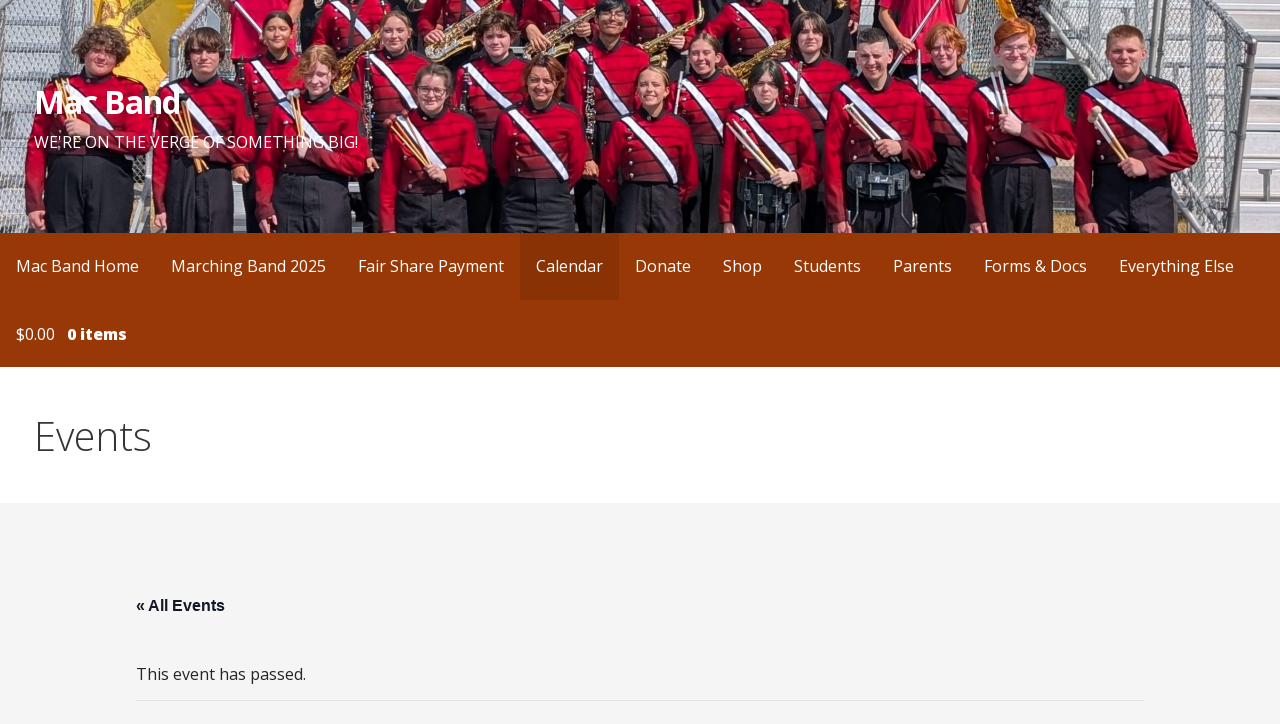

--- FILE ---
content_type: text/css
request_url: https://macband.net/wp-content/plugins/godaddy-email-marketing-sign-up-forms/css/gem.css?ver=1.4.3
body_size: -52
content:
/* basic CSS styles */

/**
 * Fields
 */

form.gem-form p {
	padding: 0;
}

input.gem-invalid {
	border: 1px solid red;
}

.gem-field {
	display: block;
}

form.gem-form label {
	display: inline !important;
}

.gem-spinner {
	display: none;
	background: url( '../images/spinner.gif' ) no-repeat;
	background-size: 20px 20px;
	width: 20px;
	height: 20px;
}

.gem-submit {
	cursor: pointer;
}

/**
 * Messages
 */
form.gem-form p.gem-error {
	background-color: #ffebe8;
	border: 1px solid #c00;
	padding: .25em .5em;
	margin: 0.6em 0;
	border-radius: 3px;
}


/**
 * HiDPI Displays
 */
@media print,
  (-o-min-device-pixel-ratio: 5/4),
  (-webkit-min-device-pixel-ratio: 1.25),
  (min-resolution: 120dpi) {

	.gem-spinner {
		background-image: url( '../images/spinner-2x.gif' );
	}
}

/**
 * Block Styles
 */
.gem-form-wrapper input:not([type="submit"]) {
	width: 100%;
}
